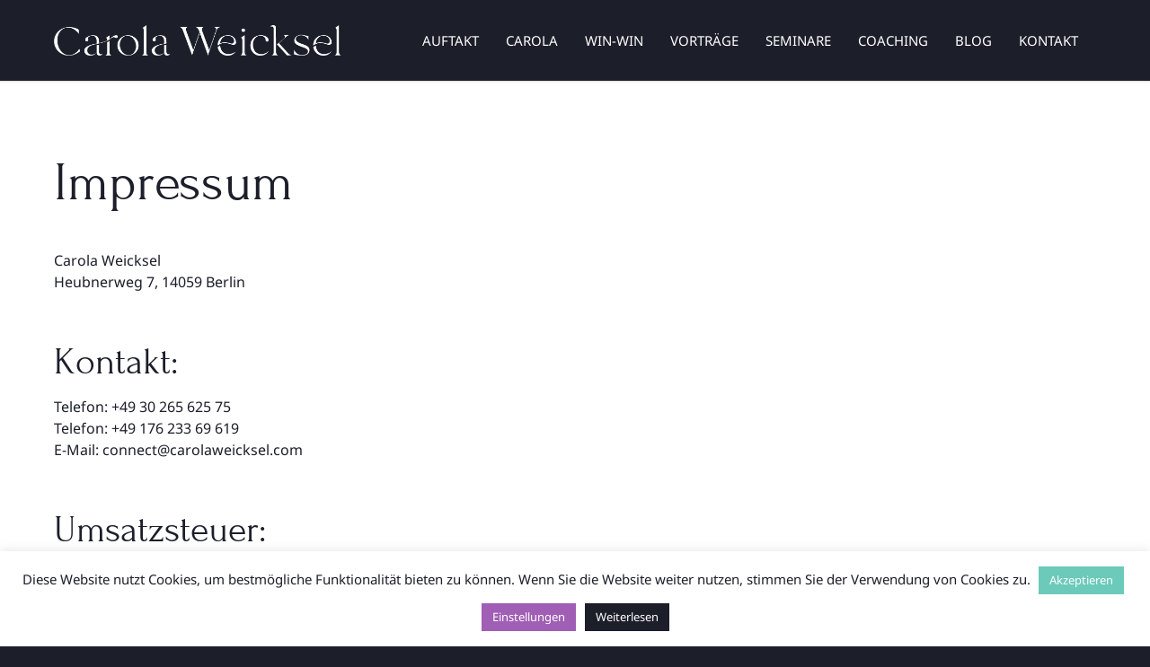

--- FILE ---
content_type: text/html; charset=UTF-8
request_url: https://carolaweicksel.com/impressum
body_size: 21913
content:
<!doctype html>
<html lang="en-US">
<head>
<meta http-equiv="Content-Type" content="text/html; charset=UTF-8" />
<!-- Mobile Specific Metas & Favicons -->
<meta name="viewport" content="width=device-width, initial-scale=1, maximum-scale=1, user-scalable=0"><link rel="shortcut icon" href="https://carolaweicksel.com/wp-content/uploads/2022/04/Favicon-16x16-1.png"><link rel="apple-touch-icon" href="https://carolaweicksel.com/wp-content/uploads/2022/04/Favicon-57x57-1.png"><link rel="apple-touch-icon" sizes="120x120" href="https://carolaweicksel.com/wp-content/uploads/2022/04/Favicon-120x120-1.png"><link rel="apple-touch-icon" sizes="76x76" href="https://carolaweicksel.com/wp-content/uploads/2022/04/Favicon-156x156-1.png"><link rel="apple-touch-icon" sizes="152x152" href="https://carolaweicksel.com/wp-content/uploads/2022/04/Favicon-156x156-1.png"><!-- WordPress Stuff -->
<meta name='robots' content='index, follow, max-image-preview:large, max-snippet:-1, max-video-preview:-1' />

	<!-- This site is optimized with the Yoast SEO plugin v25.4 - https://yoast.com/wordpress/plugins/seo/ -->
	<title>Impressum - Carola Weicksel</title>
	<meta name="description" content="Das Impressum enthält rechtlich wichtige Informationen unter anderem zur Geschäftsführung, Haftung und Urheberrecht." />
	<link rel="canonical" href="https://carolaweicksel.com/impressum" />
	<meta property="og:locale" content="en_US" />
	<meta property="og:type" content="article" />
	<meta property="og:title" content="Impressum - Carola Weicksel" />
	<meta property="og:description" content="Das Impressum enthält rechtlich wichtige Informationen unter anderem zur Geschäftsführung, Haftung und Urheberrecht." />
	<meta property="og:url" content="https://carolaweicksel.com/impressum" />
	<meta property="og:site_name" content="Carola Weicksel" />
	<meta property="article:modified_time" content="2024-05-06T12:51:36+00:00" />
	<meta name="twitter:card" content="summary_large_image" />
	<meta name="twitter:label1" content="Est. reading time" />
	<meta name="twitter:data1" content="2 minutes" />
	<script type="application/ld+json" class="yoast-schema-graph">{"@context":"https://schema.org","@graph":[{"@type":"WebPage","@id":"https://carolaweicksel.com/impressum","url":"https://carolaweicksel.com/impressum","name":"Impressum - Carola Weicksel","isPartOf":{"@id":"https://carolaweicksel.com/#website"},"datePublished":"2022-06-14T07:57:48+00:00","dateModified":"2024-05-06T12:51:36+00:00","description":"Das Impressum enthält rechtlich wichtige Informationen unter anderem zur Geschäftsführung, Haftung und Urheberrecht.","breadcrumb":{"@id":"https://carolaweicksel.com/impressum#breadcrumb"},"inLanguage":"en-US","potentialAction":[{"@type":"ReadAction","target":["https://carolaweicksel.com/impressum"]}]},{"@type":"BreadcrumbList","@id":"https://carolaweicksel.com/impressum#breadcrumb","itemListElement":[{"@type":"ListItem","position":1,"name":"Home","item":"https://carolaweicksel.com/"},{"@type":"ListItem","position":2,"name":"Impressum"}]},{"@type":"WebSite","@id":"https://carolaweicksel.com/#website","url":"https://carolaweicksel.com/","name":"Carola Weicksel","description":"Inspiring a win-win attitude","publisher":{"@id":"https://carolaweicksel.com/#/schema/person/04775bed298493bd25a9571f0f1d41e7"},"potentialAction":[{"@type":"SearchAction","target":{"@type":"EntryPoint","urlTemplate":"https://carolaweicksel.com/?s={search_term_string}"},"query-input":{"@type":"PropertyValueSpecification","valueRequired":true,"valueName":"search_term_string"}}],"inLanguage":"en-US"},{"@type":["Person","Organization"],"@id":"https://carolaweicksel.com/#/schema/person/04775bed298493bd25a9571f0f1d41e7","name":"Carola Weicksel","image":{"@type":"ImageObject","inLanguage":"en-US","@id":"https://carolaweicksel.com/#/schema/person/image/","url":"https://carolaweicksel.com/wp-content/uploads/2022/07/Carola_Weicksel_Logo_Vertical_210x85mm_72dpi.png","contentUrl":"https://carolaweicksel.com/wp-content/uploads/2022/07/Carola_Weicksel_Logo_Vertical_210x85mm_72dpi.png","width":596,"height":242,"caption":"Carola Weicksel"},"logo":{"@id":"https://carolaweicksel.com/#/schema/person/image/"},"sameAs":["https://carolaweicksel.com","https://www.linkedin.com/in/carola-weicksel-1a7097233/","https://www.youtube.com/@carolaweicksel8570"]}]}</script>
	<!-- / Yoast SEO plugin. -->



<link rel="alternate" type="application/rss+xml" title="Carola Weicksel &raquo; Feed" href="https://carolaweicksel.com/feed" />
<link rel="alternate" type="application/rss+xml" title="Carola Weicksel &raquo; Comments Feed" href="https://carolaweicksel.com/comments/feed" />
<link rel="alternate" title="oEmbed (JSON)" type="application/json+oembed" href="https://carolaweicksel.com/wp-json/oembed/1.0/embed?url=https%3A%2F%2Fcarolaweicksel.com%2Fimpressum" />
<link rel="alternate" title="oEmbed (XML)" type="text/xml+oembed" href="https://carolaweicksel.com/wp-json/oembed/1.0/embed?url=https%3A%2F%2Fcarolaweicksel.com%2Fimpressum&#038;format=xml" />
<style id='wp-img-auto-sizes-contain-inline-css' type='text/css'>
img:is([sizes=auto i],[sizes^="auto," i]){contain-intrinsic-size:3000px 1500px}
/*# sourceURL=wp-img-auto-sizes-contain-inline-css */
</style>
<style id='wp-emoji-styles-inline-css' type='text/css'>

	img.wp-smiley, img.emoji {
		display: inline !important;
		border: none !important;
		box-shadow: none !important;
		height: 1em !important;
		width: 1em !important;
		margin: 0 0.07em !important;
		vertical-align: -0.1em !important;
		background: none !important;
		padding: 0 !important;
	}
/*# sourceURL=wp-emoji-styles-inline-css */
</style>
<style id='wp-block-library-inline-css' type='text/css'>
:root{--wp-block-synced-color:#7a00df;--wp-block-synced-color--rgb:122,0,223;--wp-bound-block-color:var(--wp-block-synced-color);--wp-editor-canvas-background:#ddd;--wp-admin-theme-color:#007cba;--wp-admin-theme-color--rgb:0,124,186;--wp-admin-theme-color-darker-10:#006ba1;--wp-admin-theme-color-darker-10--rgb:0,107,160.5;--wp-admin-theme-color-darker-20:#005a87;--wp-admin-theme-color-darker-20--rgb:0,90,135;--wp-admin-border-width-focus:2px}@media (min-resolution:192dpi){:root{--wp-admin-border-width-focus:1.5px}}.wp-element-button{cursor:pointer}:root .has-very-light-gray-background-color{background-color:#eee}:root .has-very-dark-gray-background-color{background-color:#313131}:root .has-very-light-gray-color{color:#eee}:root .has-very-dark-gray-color{color:#313131}:root .has-vivid-green-cyan-to-vivid-cyan-blue-gradient-background{background:linear-gradient(135deg,#00d084,#0693e3)}:root .has-purple-crush-gradient-background{background:linear-gradient(135deg,#34e2e4,#4721fb 50%,#ab1dfe)}:root .has-hazy-dawn-gradient-background{background:linear-gradient(135deg,#faaca8,#dad0ec)}:root .has-subdued-olive-gradient-background{background:linear-gradient(135deg,#fafae1,#67a671)}:root .has-atomic-cream-gradient-background{background:linear-gradient(135deg,#fdd79a,#004a59)}:root .has-nightshade-gradient-background{background:linear-gradient(135deg,#330968,#31cdcf)}:root .has-midnight-gradient-background{background:linear-gradient(135deg,#020381,#2874fc)}:root{--wp--preset--font-size--normal:16px;--wp--preset--font-size--huge:42px}.has-regular-font-size{font-size:1em}.has-larger-font-size{font-size:2.625em}.has-normal-font-size{font-size:var(--wp--preset--font-size--normal)}.has-huge-font-size{font-size:var(--wp--preset--font-size--huge)}.has-text-align-center{text-align:center}.has-text-align-left{text-align:left}.has-text-align-right{text-align:right}.has-fit-text{white-space:nowrap!important}#end-resizable-editor-section{display:none}.aligncenter{clear:both}.items-justified-left{justify-content:flex-start}.items-justified-center{justify-content:center}.items-justified-right{justify-content:flex-end}.items-justified-space-between{justify-content:space-between}.screen-reader-text{border:0;clip-path:inset(50%);height:1px;margin:-1px;overflow:hidden;padding:0;position:absolute;width:1px;word-wrap:normal!important}.screen-reader-text:focus{background-color:#ddd;clip-path:none;color:#444;display:block;font-size:1em;height:auto;left:5px;line-height:normal;padding:15px 23px 14px;text-decoration:none;top:5px;width:auto;z-index:100000}html :where(.has-border-color){border-style:solid}html :where([style*=border-top-color]){border-top-style:solid}html :where([style*=border-right-color]){border-right-style:solid}html :where([style*=border-bottom-color]){border-bottom-style:solid}html :where([style*=border-left-color]){border-left-style:solid}html :where([style*=border-width]){border-style:solid}html :where([style*=border-top-width]){border-top-style:solid}html :where([style*=border-right-width]){border-right-style:solid}html :where([style*=border-bottom-width]){border-bottom-style:solid}html :where([style*=border-left-width]){border-left-style:solid}html :where(img[class*=wp-image-]){height:auto;max-width:100%}:where(figure){margin:0 0 1em}html :where(.is-position-sticky){--wp-admin--admin-bar--position-offset:var(--wp-admin--admin-bar--height,0px)}@media screen and (max-width:600px){html :where(.is-position-sticky){--wp-admin--admin-bar--position-offset:0px}}

/*# sourceURL=wp-block-library-inline-css */
</style><style id='global-styles-inline-css' type='text/css'>
:root{--wp--preset--aspect-ratio--square: 1;--wp--preset--aspect-ratio--4-3: 4/3;--wp--preset--aspect-ratio--3-4: 3/4;--wp--preset--aspect-ratio--3-2: 3/2;--wp--preset--aspect-ratio--2-3: 2/3;--wp--preset--aspect-ratio--16-9: 16/9;--wp--preset--aspect-ratio--9-16: 9/16;--wp--preset--color--black: #000000;--wp--preset--color--cyan-bluish-gray: #abb8c3;--wp--preset--color--white: #ffffff;--wp--preset--color--pale-pink: #f78da7;--wp--preset--color--vivid-red: #cf2e2e;--wp--preset--color--luminous-vivid-orange: #ff6900;--wp--preset--color--luminous-vivid-amber: #fcb900;--wp--preset--color--light-green-cyan: #7bdcb5;--wp--preset--color--vivid-green-cyan: #00d084;--wp--preset--color--pale-cyan-blue: #8ed1fc;--wp--preset--color--vivid-cyan-blue: #0693e3;--wp--preset--color--vivid-purple: #9b51e0;--wp--preset--gradient--vivid-cyan-blue-to-vivid-purple: linear-gradient(135deg,rgb(6,147,227) 0%,rgb(155,81,224) 100%);--wp--preset--gradient--light-green-cyan-to-vivid-green-cyan: linear-gradient(135deg,rgb(122,220,180) 0%,rgb(0,208,130) 100%);--wp--preset--gradient--luminous-vivid-amber-to-luminous-vivid-orange: linear-gradient(135deg,rgb(252,185,0) 0%,rgb(255,105,0) 100%);--wp--preset--gradient--luminous-vivid-orange-to-vivid-red: linear-gradient(135deg,rgb(255,105,0) 0%,rgb(207,46,46) 100%);--wp--preset--gradient--very-light-gray-to-cyan-bluish-gray: linear-gradient(135deg,rgb(238,238,238) 0%,rgb(169,184,195) 100%);--wp--preset--gradient--cool-to-warm-spectrum: linear-gradient(135deg,rgb(74,234,220) 0%,rgb(151,120,209) 20%,rgb(207,42,186) 40%,rgb(238,44,130) 60%,rgb(251,105,98) 80%,rgb(254,248,76) 100%);--wp--preset--gradient--blush-light-purple: linear-gradient(135deg,rgb(255,206,236) 0%,rgb(152,150,240) 100%);--wp--preset--gradient--blush-bordeaux: linear-gradient(135deg,rgb(254,205,165) 0%,rgb(254,45,45) 50%,rgb(107,0,62) 100%);--wp--preset--gradient--luminous-dusk: linear-gradient(135deg,rgb(255,203,112) 0%,rgb(199,81,192) 50%,rgb(65,88,208) 100%);--wp--preset--gradient--pale-ocean: linear-gradient(135deg,rgb(255,245,203) 0%,rgb(182,227,212) 50%,rgb(51,167,181) 100%);--wp--preset--gradient--electric-grass: linear-gradient(135deg,rgb(202,248,128) 0%,rgb(113,206,126) 100%);--wp--preset--gradient--midnight: linear-gradient(135deg,rgb(2,3,129) 0%,rgb(40,116,252) 100%);--wp--preset--font-size--small: 13px;--wp--preset--font-size--medium: 20px;--wp--preset--font-size--large: 36px;--wp--preset--font-size--x-large: 42px;--wp--preset--spacing--20: 0.44rem;--wp--preset--spacing--30: 0.67rem;--wp--preset--spacing--40: 1rem;--wp--preset--spacing--50: 1.5rem;--wp--preset--spacing--60: 2.25rem;--wp--preset--spacing--70: 3.38rem;--wp--preset--spacing--80: 5.06rem;--wp--preset--shadow--natural: 6px 6px 9px rgba(0, 0, 0, 0.2);--wp--preset--shadow--deep: 12px 12px 50px rgba(0, 0, 0, 0.4);--wp--preset--shadow--sharp: 6px 6px 0px rgba(0, 0, 0, 0.2);--wp--preset--shadow--outlined: 6px 6px 0px -3px rgb(255, 255, 255), 6px 6px rgb(0, 0, 0);--wp--preset--shadow--crisp: 6px 6px 0px rgb(0, 0, 0);}:where(.is-layout-flex){gap: 0.5em;}:where(.is-layout-grid){gap: 0.5em;}body .is-layout-flex{display: flex;}.is-layout-flex{flex-wrap: wrap;align-items: center;}.is-layout-flex > :is(*, div){margin: 0;}body .is-layout-grid{display: grid;}.is-layout-grid > :is(*, div){margin: 0;}:where(.wp-block-columns.is-layout-flex){gap: 2em;}:where(.wp-block-columns.is-layout-grid){gap: 2em;}:where(.wp-block-post-template.is-layout-flex){gap: 1.25em;}:where(.wp-block-post-template.is-layout-grid){gap: 1.25em;}.has-black-color{color: var(--wp--preset--color--black) !important;}.has-cyan-bluish-gray-color{color: var(--wp--preset--color--cyan-bluish-gray) !important;}.has-white-color{color: var(--wp--preset--color--white) !important;}.has-pale-pink-color{color: var(--wp--preset--color--pale-pink) !important;}.has-vivid-red-color{color: var(--wp--preset--color--vivid-red) !important;}.has-luminous-vivid-orange-color{color: var(--wp--preset--color--luminous-vivid-orange) !important;}.has-luminous-vivid-amber-color{color: var(--wp--preset--color--luminous-vivid-amber) !important;}.has-light-green-cyan-color{color: var(--wp--preset--color--light-green-cyan) !important;}.has-vivid-green-cyan-color{color: var(--wp--preset--color--vivid-green-cyan) !important;}.has-pale-cyan-blue-color{color: var(--wp--preset--color--pale-cyan-blue) !important;}.has-vivid-cyan-blue-color{color: var(--wp--preset--color--vivid-cyan-blue) !important;}.has-vivid-purple-color{color: var(--wp--preset--color--vivid-purple) !important;}.has-black-background-color{background-color: var(--wp--preset--color--black) !important;}.has-cyan-bluish-gray-background-color{background-color: var(--wp--preset--color--cyan-bluish-gray) !important;}.has-white-background-color{background-color: var(--wp--preset--color--white) !important;}.has-pale-pink-background-color{background-color: var(--wp--preset--color--pale-pink) !important;}.has-vivid-red-background-color{background-color: var(--wp--preset--color--vivid-red) !important;}.has-luminous-vivid-orange-background-color{background-color: var(--wp--preset--color--luminous-vivid-orange) !important;}.has-luminous-vivid-amber-background-color{background-color: var(--wp--preset--color--luminous-vivid-amber) !important;}.has-light-green-cyan-background-color{background-color: var(--wp--preset--color--light-green-cyan) !important;}.has-vivid-green-cyan-background-color{background-color: var(--wp--preset--color--vivid-green-cyan) !important;}.has-pale-cyan-blue-background-color{background-color: var(--wp--preset--color--pale-cyan-blue) !important;}.has-vivid-cyan-blue-background-color{background-color: var(--wp--preset--color--vivid-cyan-blue) !important;}.has-vivid-purple-background-color{background-color: var(--wp--preset--color--vivid-purple) !important;}.has-black-border-color{border-color: var(--wp--preset--color--black) !important;}.has-cyan-bluish-gray-border-color{border-color: var(--wp--preset--color--cyan-bluish-gray) !important;}.has-white-border-color{border-color: var(--wp--preset--color--white) !important;}.has-pale-pink-border-color{border-color: var(--wp--preset--color--pale-pink) !important;}.has-vivid-red-border-color{border-color: var(--wp--preset--color--vivid-red) !important;}.has-luminous-vivid-orange-border-color{border-color: var(--wp--preset--color--luminous-vivid-orange) !important;}.has-luminous-vivid-amber-border-color{border-color: var(--wp--preset--color--luminous-vivid-amber) !important;}.has-light-green-cyan-border-color{border-color: var(--wp--preset--color--light-green-cyan) !important;}.has-vivid-green-cyan-border-color{border-color: var(--wp--preset--color--vivid-green-cyan) !important;}.has-pale-cyan-blue-border-color{border-color: var(--wp--preset--color--pale-cyan-blue) !important;}.has-vivid-cyan-blue-border-color{border-color: var(--wp--preset--color--vivid-cyan-blue) !important;}.has-vivid-purple-border-color{border-color: var(--wp--preset--color--vivid-purple) !important;}.has-vivid-cyan-blue-to-vivid-purple-gradient-background{background: var(--wp--preset--gradient--vivid-cyan-blue-to-vivid-purple) !important;}.has-light-green-cyan-to-vivid-green-cyan-gradient-background{background: var(--wp--preset--gradient--light-green-cyan-to-vivid-green-cyan) !important;}.has-luminous-vivid-amber-to-luminous-vivid-orange-gradient-background{background: var(--wp--preset--gradient--luminous-vivid-amber-to-luminous-vivid-orange) !important;}.has-luminous-vivid-orange-to-vivid-red-gradient-background{background: var(--wp--preset--gradient--luminous-vivid-orange-to-vivid-red) !important;}.has-very-light-gray-to-cyan-bluish-gray-gradient-background{background: var(--wp--preset--gradient--very-light-gray-to-cyan-bluish-gray) !important;}.has-cool-to-warm-spectrum-gradient-background{background: var(--wp--preset--gradient--cool-to-warm-spectrum) !important;}.has-blush-light-purple-gradient-background{background: var(--wp--preset--gradient--blush-light-purple) !important;}.has-blush-bordeaux-gradient-background{background: var(--wp--preset--gradient--blush-bordeaux) !important;}.has-luminous-dusk-gradient-background{background: var(--wp--preset--gradient--luminous-dusk) !important;}.has-pale-ocean-gradient-background{background: var(--wp--preset--gradient--pale-ocean) !important;}.has-electric-grass-gradient-background{background: var(--wp--preset--gradient--electric-grass) !important;}.has-midnight-gradient-background{background: var(--wp--preset--gradient--midnight) !important;}.has-small-font-size{font-size: var(--wp--preset--font-size--small) !important;}.has-medium-font-size{font-size: var(--wp--preset--font-size--medium) !important;}.has-large-font-size{font-size: var(--wp--preset--font-size--large) !important;}.has-x-large-font-size{font-size: var(--wp--preset--font-size--x-large) !important;}
/*# sourceURL=global-styles-inline-css */
</style>

<style id='classic-theme-styles-inline-css' type='text/css'>
/*! This file is auto-generated */
.wp-block-button__link{color:#fff;background-color:#32373c;border-radius:9999px;box-shadow:none;text-decoration:none;padding:calc(.667em + 2px) calc(1.333em + 2px);font-size:1.125em}.wp-block-file__button{background:#32373c;color:#fff;text-decoration:none}
/*# sourceURL=/wp-includes/css/classic-themes.min.css */
</style>
<link rel='stylesheet' id='contact-form-7-css' href='https://carolaweicksel.com/wp-content/plugins/contact-form-7/includes/css/styles.css?ver=6.1' type='text/css' media='all' />
<link rel='stylesheet' id='cookie-law-info-css' href='https://carolaweicksel.com/wp-content/plugins/cookie-law-info/legacy/public/css/cookie-law-info-public.css?ver=3.3.1' type='text/css' media='all' />
<link rel='stylesheet' id='cookie-law-info-gdpr-css' href='https://carolaweicksel.com/wp-content/plugins/cookie-law-info/legacy/public/css/cookie-law-info-gdpr.css?ver=3.3.1' type='text/css' media='all' />
<link rel='stylesheet' id='eeb-css-frontend-css' href='https://carolaweicksel.com/wp-content/plugins/email-encoder-bundle/core/includes/assets/css/style.css?ver=230706-85853' type='text/css' media='all' />
<link rel='stylesheet' id='stylesheet-css' href='https://carolaweicksel.com/wp-content/themes/unicon/style.css?ver=1' type='text/css' media='all' />
<link rel='stylesheet' id='js_composer_front-css' href='https://carolaweicksel.com/wp-content/plugins/js_composer/assets/css/js_composer.min.css?ver=6.9.0' type='text/css' media='all' />
<link rel='stylesheet' id='shortcodes-css' href='https://carolaweicksel.com/wp-content/themes/unicon/framework/css/shortcodes.css?ver=6.9' type='text/css' media='all' />
<link rel='stylesheet' id='responsive-css' href='https://carolaweicksel.com/wp-content/themes/unicon/framework/css/responsive.css?ver=6.9' type='text/css' media='all' />
<link rel='stylesheet' id='redux-google-fonts-minti_data-css' href='//carolaweicksel.com/wp-content/uploads/omgf/redux-google-fonts-minti_data/redux-google-fonts-minti_data.css?ver=1667506422' type='text/css' media='all' />
<script type="text/javascript" src="https://carolaweicksel.com/wp-includes/js/jquery/jquery.min.js?ver=3.7.1" id="jquery-core-js"></script>
<script type="text/javascript" src="https://carolaweicksel.com/wp-includes/js/jquery/jquery-migrate.min.js?ver=3.4.1" id="jquery-migrate-js"></script>
<script type="text/javascript" id="cookie-law-info-js-extra">
/* <![CDATA[ */
var Cli_Data = {"nn_cookie_ids":[],"cookielist":[],"non_necessary_cookies":[],"ccpaEnabled":"","ccpaRegionBased":"","ccpaBarEnabled":"","strictlyEnabled":["necessary","obligatoire"],"ccpaType":"gdpr","js_blocking":"","custom_integration":"","triggerDomRefresh":"","secure_cookies":""};
var cli_cookiebar_settings = {"animate_speed_hide":"500","animate_speed_show":"500","background":"#FFF","border":"#b1a6a6c2","border_on":"","button_1_button_colour":"#6bcaba","button_1_button_hover":"#56a295","button_1_link_colour":"#fff","button_1_as_button":"1","button_1_new_win":"","button_2_button_colour":"#1c1f2a","button_2_button_hover":"#161922","button_2_link_colour":"#ffffff","button_2_as_button":"1","button_2_hidebar":"","button_3_button_colour":"#dedfe0","button_3_button_hover":"#b2b2b3","button_3_link_colour":"#333333","button_3_as_button":"1","button_3_new_win":"","button_4_button_colour":"#a05eb5","button_4_button_hover":"#804b91","button_4_link_colour":"#ffffff","button_4_as_button":"1","button_7_button_colour":"#6bcaba","button_7_button_hover":"#56a295","button_7_link_colour":"#fff","button_7_as_button":"1","button_7_new_win":"","font_family":"inherit","header_fix":"","notify_animate_hide":"","notify_animate_show":"","notify_div_id":"#cookie-law-info-bar","notify_position_horizontal":"left","notify_position_vertical":"bottom","scroll_close":"","scroll_close_reload":"","accept_close_reload":"","reject_close_reload":"","showagain_tab":"1","showagain_background":"#fff","showagain_border":"#000","showagain_div_id":"#cookie-law-info-again","showagain_x_position":"100px","text":"#1c1f2a","show_once_yn":"","show_once":"10000","logging_on":"","as_popup":"","popup_overlay":"1","bar_heading_text":"","cookie_bar_as":"banner","popup_showagain_position":"bottom-right","widget_position":"left"};
var log_object = {"ajax_url":"https://carolaweicksel.com/wp-admin/admin-ajax.php"};
//# sourceURL=cookie-law-info-js-extra
/* ]]> */
</script>
<script type="text/javascript" src="https://carolaweicksel.com/wp-content/plugins/cookie-law-info/legacy/public/js/cookie-law-info-public.js?ver=3.3.1" id="cookie-law-info-js"></script>
<script type="text/javascript" src="https://carolaweicksel.com/wp-content/plugins/email-encoder-bundle/core/includes/assets/js/custom.js?ver=230706-85853" id="eeb-js-frontend-js"></script>
<link rel="https://api.w.org/" href="https://carolaweicksel.com/wp-json/" /><link rel="alternate" title="JSON" type="application/json" href="https://carolaweicksel.com/wp-json/wp/v2/pages/15906" /><link rel="EditURI" type="application/rsd+xml" title="RSD" href="https://carolaweicksel.com/xmlrpc.php?rsd" />
<meta name="generator" content="WordPress 6.9" />
<link rel='shortlink' href='https://carolaweicksel.com/?p=15906' />
<style type="text/css">
body{font:400 16px Noto Sans,Arial,Helvetica,sans-serif;color:#1c1f2a;line-height:1.5;}.wrapall,.boxed-layout{background-color:#ffffff;}body.page-template-page-blank-php{background:#ffffff !important;}h1,.title-h1{font:400 68px Forum,Arial,Helvetica,sans-serif;color:#1c1f2a;}h2{font:400 60px Forum,Arial,Helvetica,sans-serif;color:#1c1f2a;}h3{font:400 20px Forum,Arial,Helvetica,sans-serif;color:#1c1f2a;}h4{font:400 26px Forum,Arial,Helvetica,sans-serif;color:#1c1f2a;}h5{font:400 16px Forum,Arial,Helvetica,sans-serif;color:#1c1f2a;}h6{font:400 16px Forum,Arial,Helvetica,sans-serif;color:#1c1f2a;}.title{font-family:'Forum',Arial,Helvetica,sans-serif;}h1 a,h2 a,h3 a,h4 a,h5 a,h6 a{font-weight:inherit;color:inherit;}h1 a:hover,h2 a:hover,h3 a:hover,h4 a:hover,h5 a:hover,h6 a:hover,a:hover h1,a:hover h2,a:hover h3,a:hover h4,a:hover h5,a:hover h6{color:#6BCABA;}a{color:#a05eb5;}a:hover{color:#6BCABA;}input[type='text'],input[type='password'],input[type='email'],input[type='tel'],input[type='date'],input[type='number'],textarea,select{font-family:Noto Sans,Arial,Helvetica,sans-serif;font-size:16px;}#sidebar .widget h3{font:15px Noto Sans,Arial,Helvetica,sans-serif;color:#1c1f2a;}.container .twelve.alt.sidebar-right,.container .twelve.alt.sidebar-left,#sidebar.sidebar-right #sidebar-widgets,#sidebar.sidebar-left #sidebar-widgets{border-color:#efefef;}#topbar{background:#f5f5f5;color:#777777;}#topbar a{color:#777777;}#topbar a:hover{color:#333333;}@media only screen and (max-width:767px){#topbar .topbar-col1{background:#f5f5f5;}} #navigation > ul > li > a{font:400 15px Noto Sans,Arial,Helvetica,sans-serif;color:#ffffff;}#navigation > ul > li:hover > a,#navigation > ul > li > a:hover{color:#a05eb5;}#navigation li.current-menu-item > a:hover,#navigation li.current-page-ancestor > a:hover,#navigation li.current-menu-ancestor > a:hover,#navigation li.current-menu-parent > a:hover,#navigation li.current_page_ancestor > a:hover,#navigation > ul > li.sfHover > a{color:#a05eb5;}#navigation li.current-menu-item > a,#navigation li.current-page-ancestor > a,#navigation li.current-menu-ancestor > a,#navigation li.current-menu-parent > a,#navigation li.current_page_ancestor > a{color:#6bcaba;}#navigation ul li:hover{border-color:#a05eb5;}#navigation li.current-menu-item,#navigation li.current-page-ancestor,#navigation li.current-menu-ancestor,#navigation li.current-menu-parent,#navigation li.current_page_ancestor{border-color:#6bcaba;}#navigation .sub-menu{background:#1c1f2a;}#navigation .sub-menu li a{font:400 15px Noto Sans,Arial,Helvetica,sans-serif;color:#ffffff;}#navigation .sub-menu li a:hover{color:#a05eb5;}#navigation .sub-menu li.current_page_item > a,#navigation .sub-menu li.current_page_item > a:hover,#navigation .sub-menu li.current-menu-item > a,#navigation .sub-menu li.current-menu-item > a:hover,#navigation .sub-menu li.current-page-ancestor > a,#navigation .sub-menu li.current-page-ancestor > a:hover,#navigation .sub-menu li.current-menu-ancestor > a,#navigation .sub-menu li.current-menu-ancestor > a:hover,#navigation .sub-menu li.current-menu-parent > a,#navigation .sub-menu li.current-menu-parent > a:hover,#navigation .sub-menu li.current_page_ancestor > a,#navigation .sub-menu li.current_page_ancestor > a:hover{color:#a05eb5;}#navigation .sub-menu li a,#navigation .sub-menu ul li a{border-color:#1c1f2a;}#navigation > ul > li.megamenu > ul.sub-menu{background:#1c1f2a;border-color:#a05eb5;}#navigation > ul > li.megamenu > ul > li{border-right-color:#1c1f2a !important;}#navigation > ul > li.megamenu ul li a{color:#ffffff;}#navigation > ul > li.megamenu > ul > li > a{color:#6bcaba;}#navigation > ul > li.megamenu > ul ul li a:hover,#header #navigation > ul > li.megamenu > ul ul li.current-menu-item a{color:#a05eb5 !important;background-color:#1c1f2a !important;} #search-btn,#shopping-btn,#close-search-btn{color:#ffffff;}#search-btn:hover,#shopping-btn:hover,#close-search-btn:hover{color:#666666;}#slogan{font:400 20px Open Sans,Arial,Helvetica,sans-serif;color:#777777;margin-top:34px;} #mobile-navigation{background:#1c1f2a;}#mobile-navigation ul li a{font:400 15px Noto Sans,Arial,Helvetica,sans-serif;color:#ffffff;border-bottom-color:#1c1f2a !important;}#mobile-navigation ul li a:hover,#mobile-navigation ul li a:hover [class^='fa-'],#mobile-navigation li.open > a,#mobile-navigation ul li.current-menu-item > a,#mobile-navigation ul li.current-menu-ancestor > a{color:#a05eb5;}body #mobile-navigation li.open > a [class^='fa-']{color:#a05eb5;}#mobile-navigation form,#mobile-navigation form input{background:#1c1f2a;color:#cccccc;}#mobile-navigation form:before{color:#cccccc;}#mobile-header{background:#1c1f2a;height:90px;}#mobile-navigation-btn,#mobile-cart-btn,#mobile-shopping-btn{color:#ffffff;line-height:90px;}#mobile-navigation-btn:hover,#mobile-cart-btn:hover,#mobile-shopping-btn:hover{color:#666666;}#mobile-header .logo{margin-top:28px;} #header.header-v1{height:90px;background:#1c1f2a;}.header-v1 .logo{margin-top:28px;}.header-v1 #navigation > ul > li{height:90px;padding-top:35px;}.header-v1 #navigation .sub-menu{top:90px;}.header-v1 .header-icons-divider{line-height:90px;background:#efefef;}#header.header-v1 .widget_shopping_cart{top:90px;}.header-v1 #search-btn,.header-v1 #close-search-btn,.header-v1 #shopping-btn{line-height:90px;}.header-v1 #search-top,.header-v1 #search-top input{height:90px;}.header-v1 #search-top input{color:#666666;font-family:Noto Sans,Arial,Helvetica,sans-serif;} #header.header-v3{background:#1c1f2a;}.header-v3 .navigation-wrap{background:#1c1f2a;border-top:1px solid #efefef;}.header-v3 .logo{margin-top:30px;margin-bottom:30px;} #header.header-v4{background:#1c1f2a;}.header-v4 .navigation-wrap{background:#1c1f2a;border-top:1px solid #efefef;}.header-v4 .logo{margin-top:30px;margin-bottom:30px;} #transparentimage{padding:90px 0 0 0;}.header-is-transparent #mobile-navigation{top:90px;} .stuck{background:#1c1f2a;} .titlebar h1,.title-h1{font:400 22px Open Sans,Arial,Helvetica,sans-serif;color:#777777;}#fulltitle{background:#f9f9f9;border-bottom:0 none #efefef;}#breadcrumbs{margin-top:6px;}#breadcrumbs,#breadcrumbs a{font:400 13px Open Sans,Arial,Helvetica,sans-serif;color:#999999;}#breadcrumbs a:hover{color:#666666;}#fullimagecenter h1,#transparentimage h1,#fullimagecenter .title-h1,#transparentimage .title-h1{font:700 42px Montserrat,Arial,Helvetica,sans-serif;color:#ffffff;text-transform:uppercase;letter-spacing:1px;text-align:center;} #footer .widget h3{font:400 14px Noto Sans,Arial,Helvetica,sans-serif;color:#ffffff;}#footer{color:#888888;border-top:100px none #ffffff;}#footer{background-color:#1c1f2a;}#footer a,#footer .widget ul li:after{color:#888888;}#footer a:hover,#footer .widget ul li:hover:after{color:#ffffff;}#footer .widget ul li{border-bottom-color:#1c1f2a;} #copyright{background:#1c1f2a;color:#777777;}#copyright a{color:#ffffff;}#copyright a:hover{color:#ffffff;} .highlight{color:#a05eb5 !important;}::selection{background:#a05eb5;}::-moz-selection{background:#a05eb5;}#shopping-btn span{background:#a05eb5;}.blog-page .post h1 a:hover,.blog-page .post h2 a:hover{color:#a05eb5;}.entry-image .entry-overlay{background:#a05eb5;}.entry-quote a:hover{background:#a05eb5;}.entry-link a:hover{background:#a05eb5;}.blog-single .entry-tags a:hover{color:#a05eb5;}.sharebox ul li a:hover{color:#a05eb5;}.commentlist li.bypostauthor .comment-text{border-color:#a05eb5;}#pagination .current a{background:#a05eb5;}#filters ul li a:hover{color:#a05eb5;}#filters ul li a.active{color:#a05eb5;}#back-to-top a:hover{background-color:#a05eb5;}#sidebar .widget ul li a:hover{color:#a05eb5;}#sidebar .widget ul li:hover:after{color:#a05eb5;}.widget_tag_cloud a:hover,.widget_product_tag_cloud a:hover{background:#a05eb5;border-color:#a05eb5;}.widget_portfolio .portfolio-widget-item .portfolio-overlay{background:#a05eb5;}#sidebar .widget_nav_menu ul li a:hover{color:#a05eb5;}#footer .widget_tag_cloud a:hover,#footer .widget_product_tag_cloud a:hover{background:#a05eb5;border-color:#a05eb5;} .box.style-2{border-top-color:#a05eb5;}.box.style-4{border-color:#a05eb5;}.box.style-6{background:#a05eb5;}a.button,input[type=submit],button,.minti_button{background:#a05eb5;border-color:#a05eb5;}a.button.color-2{color:#a05eb5;border-color:#a05eb5;}a.button.color-3{background:#a05eb5;border-color:#a05eb5;}a.button.color-9{color:#a05eb5;}a.button.color-6:hover{background:#a05eb5;border-color:#a05eb5;}a.button.color-7:hover{background:#a05eb5;border-color:#a05eb5;}.counter-number{color:#a05eb5;}.divider-title.align-center:after,.divider-title.align-left:after{background-color:#a05eb5}.divider5{border-bottom-color:#a05eb5;}.dropcap.dropcap-circle{background-color:#a05eb5;}.dropcap.dropcap-box{background-color:#a05eb5;}.dropcap.dropcap-color{color:#a05eb5;}.toggle .toggle-title.active,.color-light .toggle .toggle-title.active{background:#a05eb5;border-color:#a05eb5;}.iconbox-style-1.icon-color-accent i.boxicon,.iconbox-style-2.icon-color-accent i.boxicon,.iconbox-style-3.icon-color-accent i.boxicon,.iconbox-style-8.icon-color-accent i.boxicon,.iconbox-style-9.icon-color-accent i.boxicon{color:#a05eb5!important;}.iconbox-style-4.icon-color-accent i.boxicon,.iconbox-style-5.icon-color-accent i.boxicon,.iconbox-style-6.icon-color-accent i.boxicon,.iconbox-style-7.icon-color-accent i.boxicon,.flip .icon-color-accent.card .back{background:#a05eb5;}.latest-blog .blog-item .blog-overlay{background:#a05eb5;}.latest-blog .blog-item .blog-pic i{color:#a05eb5;}.latest-blog .blog-item h4 a:hover{color:#a05eb5;}.progressbar .progress-percentage{background:#a05eb5;}.wpb_widgetised_column .widget ul li a:hover{color:#a05eb5;}.wpb_widgetised_column .widget ul li:hover:after{color:#a05eb5;}.wpb_accordion .wpb_accordion_wrapper .ui-state-active .ui-icon{background-color:#a05eb5;}.wpb_accordion .wpb_accordion_wrapper .ui-state-active.wpb_accordion_header a{color:#a05eb5;}.wpb_accordion .wpb_accordion_wrapper .wpb_accordion_header a:hover,.wpb_accordion .wpb_accordion_wrapper .wpb_accordion_header a:hover .ui-state-default .ui-icon{color:#a05eb5;}.wpb_accordion .wpb_accordion_wrapper .wpb_accordion_header:hover .ui-icon{background-color:#a05eb5!important;}.wpb_content_element.wpb_tabs .wpb_tabs_nav li.ui-tabs-active{border-bottom-color:#a05eb5;}.portfolio-item h4 a:hover{color:#a05eb5;}.portfolio-filters ul li a:hover{color:#a05eb5;}.portfolio-filters ul li a.active{color:#a05eb5;}.portfolio-overlay-icon .portfolio-overlay{background:#a05eb5;}.portfolio-overlay-icon i{color:#a05eb5;}.portfolio-overlay-effect .portfolio-overlay{background:#a05eb5;}.portfolio-overlay-name .portfolio-overlay{background:#a05eb5;}.portfolio-detail-attributes ul li a:hover{color:#a05eb5;}a.catimage:hover .catimage-text{background:#a05eb5;} .products li h3{font:400 16px Noto Sans,Arial,Helvetica,sans-serif;color:#1c1f2a;}.woocommerce .button.checkout-button{background:#a05eb5;border-color:#a05eb5;}.woocommerce .products .onsale{background:#a05eb5;}.product .onsale{background:#a05eb5;}button.single_add_to_cart_button:hover{background:#a05eb5;}.woocommerce-tabs > ul > li.active a{color:#a05eb5;border-bottom-color:#a05eb5;}p.stars a:hover{background:#a05eb5;}p.stars a.active,p.stars a.active:after{background:#a05eb5;}.product_list_widget a{color:#a05eb5;}.woocommerce .widget_layered_nav li.chosen a{color:#a05eb5!important;}.woocommerce .widget_product_categories > ul > li.current-cat > a{color:#a05eb5!important;}.woocommerce .widget_product_categories > ul > li.current-cat:after{color:#a05eb5!important;}.woocommerce-message{background:#a05eb5;}.bbp-topics-front ul.super-sticky .bbp-topic-title:before,.bbp-topics ul.super-sticky .bbp-topic-title:before,.bbp-topics ul.sticky .bbp-topic-title:before,.bbp-forum-content ul.sticky .bbp-topic-title:before{color:#a05eb5!important;}#subscription-toggle a:hover{background:#a05eb5;}.bbp-pagination-links span.current{background:#a05eb5;}div.wpcf7-mail-sent-ok,div.wpcf7-mail-sent-ng,div.wpcf7-spam-blocked,div.wpcf7-validation-errors{background:#a05eb5;}.wpcf7-not-valid{border-color:#a05eb5 !important;}.products .button.add_to_cart_button{color:#a05eb5!important;}.minti_list.color-accent li:before{color:#a05eb5!important;}.blogslider_text .post-categories li a{background-color:#a05eb5;}.minti_zooming_slider .flex-control-nav li .minti_zooming_slider_ghost{background-color:#a05eb5;}.minti_carousel.pagination_numbers .owl-dots .owl-dot.active{background-color:#a05eb5;}.wpb_content_element.wpb_tour .wpb_tabs_nav li.ui-tabs-active,.color-light .wpb_content_element.wpb_tour .wpb_tabs_nav li.ui-tabs-active{background-color:#a05eb5;}.masonry_icon i{color:#a05eb5;}.woocommerce-MyAccount-navigation-link.is-active a{color:#a05eb5;} .font-special,.button,.counter-title,h6,.wpb_accordion .wpb_accordion_wrapper .wpb_accordion_header a,.pricing-plan .pricing-plan-head h3,a.catimage,.divider-title,button,input[type='submit'],input[type='reset'],input[type='button'],.vc_pie_chart h4,.page-404 h3,.minti_masonrygrid_item h4{font-family:'Noto Sans',Arial,Helvetica,sans-serif;}.ui-helper-reset{line-height:1.5;} #header #navigation > ul > li > a{text-transform:uppercase;}#footer .widget h3{text-transform:uppercase;letter-spacing:1px;}#sidebar .widget h3{text-transform:uppercase;letter-spacing:1px;}#header #navigation > ul > li.megamenu > ul > li > a{letter-spacing:1px;font-size:14px;}#header #navigation > li > a{text-transform:uppercase;letter-spacing:1px;}.postid-4815 .portfolio-detail-title,.postid-4770 .portfolio-detail-title{display:none;}h6{font-weight:700;letter-spacing:1px;text-transform:uppercase;}.font-special{text-transform:uppercase;}.wpb_accordion .wpb_accordion_wrapper .wpb_accordion_header a{text-transform:uppercase;}.pricing-plan .pricing-plan-head h3{text-transform:uppercase;font-size:16px;}.pricing-plan .pricing-price span.pricing-amount{font-size:42px;font-weight:300;}.customclass1 .social-icon a{background:#efefef;color:#333333;}.customclass1 .social-icon a:hover{background:#1cbac8;color:#ffffff;}@media only screen and (max-width:959px){@media only screen and (-webkit-min-device-pixel-ratio:1),only screen and (min-device-pixel-ratio:1){.fontweight-300{font-weight:400 !important;}}}@media (max-width:768px){.hideundertablet{display:none;}}.features-box img{border-radius:4px;box-shadow:0 2px 0 0 rgba(0,0,0,.03);margin-bottom:-20px;}.borderbutton a{border:1px solid #1cbac8 !important;padding:10px 20px !important;margin-top:-11px !important;border-radius:3px;margin-right:15px !important;margin-left:5px !important;color:#1cbac8 !important;}.borderbutton a:hover{background:#333333 !important;border-color:#333333 !important;color:#ffffff !important;}#header.header-transparent .borderbutton a{border:1px solid rgba(255,255,255,0.5) !important;color:#ffffff !important;}.tp-caption a{color:#222222;border-bottom:4px solid #1cbac8;}.tp-caption a:hover{color:#1cbac8;border-bottom-color:transparent;}.no-transform{text-transform:none;}#footer .widget h3{letter-spacing:.25rem;}#footer .widget ul li{position:relative;padding:5px 0 0 0!important;}#footer{border-bottom:1px solid #FFFFFF30!important;}#copyright{padding:10px 0 10px 0!important;}#copyright{background:#fff;color:#1c1f2a;}#copyright a{color:#9b5fa3;}#copyright a:hover{color:#1c1f2a;}.logo img{max-width:320px;height:auto;}.map{-webkit-filter:grayscale(100%);-moz-filter:grayscale(100%);-ms-filter:grayscale(100%);-o-filter:grayscale(100%);filter:grayscale(100%);}@media (max-width:768px){.logo img{max-width:240px;height:auto;}}@media (max-width:768px){H1{font-size:40px!important;}}.blog-masonry .post h2{font-size:26px;}html{overflow-y:scroll;overflow-x:hidden;}.header-icons{float:right;display:none;}@media only screen and (max-width:1199px){#header,.sticky-wrapper{display:none;}#mobile-header{display:inherit}}
</style><meta name="generator" content="Powered by WPBakery Page Builder - drag and drop page builder for WordPress."/>
<meta name="generator" content="Powered by Slider Revolution 6.6.14 - responsive, Mobile-Friendly Slider Plugin for WordPress with comfortable drag and drop interface." />
<link rel="icon" href="https://carolaweicksel.com/wp-content/uploads/2022/04/Favicon-156x156-1-80x80.png" sizes="32x32" />
<link rel="icon" href="https://carolaweicksel.com/wp-content/uploads/2022/04/Favicon-156x156-1.png" sizes="192x192" />
<link rel="apple-touch-icon" href="https://carolaweicksel.com/wp-content/uploads/2022/04/Favicon-156x156-1.png" />
<meta name="msapplication-TileImage" content="https://carolaweicksel.com/wp-content/uploads/2022/04/Favicon-156x156-1.png" />
<script>function setREVStartSize(e){
			//window.requestAnimationFrame(function() {
				window.RSIW = window.RSIW===undefined ? window.innerWidth : window.RSIW;
				window.RSIH = window.RSIH===undefined ? window.innerHeight : window.RSIH;
				try {
					var pw = document.getElementById(e.c).parentNode.offsetWidth,
						newh;
					pw = pw===0 || isNaN(pw) || (e.l=="fullwidth" || e.layout=="fullwidth") ? window.RSIW : pw;
					e.tabw = e.tabw===undefined ? 0 : parseInt(e.tabw);
					e.thumbw = e.thumbw===undefined ? 0 : parseInt(e.thumbw);
					e.tabh = e.tabh===undefined ? 0 : parseInt(e.tabh);
					e.thumbh = e.thumbh===undefined ? 0 : parseInt(e.thumbh);
					e.tabhide = e.tabhide===undefined ? 0 : parseInt(e.tabhide);
					e.thumbhide = e.thumbhide===undefined ? 0 : parseInt(e.thumbhide);
					e.mh = e.mh===undefined || e.mh=="" || e.mh==="auto" ? 0 : parseInt(e.mh,0);
					if(e.layout==="fullscreen" || e.l==="fullscreen")
						newh = Math.max(e.mh,window.RSIH);
					else{
						e.gw = Array.isArray(e.gw) ? e.gw : [e.gw];
						for (var i in e.rl) if (e.gw[i]===undefined || e.gw[i]===0) e.gw[i] = e.gw[i-1];
						e.gh = e.el===undefined || e.el==="" || (Array.isArray(e.el) && e.el.length==0)? e.gh : e.el;
						e.gh = Array.isArray(e.gh) ? e.gh : [e.gh];
						for (var i in e.rl) if (e.gh[i]===undefined || e.gh[i]===0) e.gh[i] = e.gh[i-1];
											
						var nl = new Array(e.rl.length),
							ix = 0,
							sl;
						e.tabw = e.tabhide>=pw ? 0 : e.tabw;
						e.thumbw = e.thumbhide>=pw ? 0 : e.thumbw;
						e.tabh = e.tabhide>=pw ? 0 : e.tabh;
						e.thumbh = e.thumbhide>=pw ? 0 : e.thumbh;
						for (var i in e.rl) nl[i] = e.rl[i]<window.RSIW ? 0 : e.rl[i];
						sl = nl[0];
						for (var i in nl) if (sl>nl[i] && nl[i]>0) { sl = nl[i]; ix=i;}
						var m = pw>(e.gw[ix]+e.tabw+e.thumbw) ? 1 : (pw-(e.tabw+e.thumbw)) / (e.gw[ix]);
						newh =  (e.gh[ix] * m) + (e.tabh + e.thumbh);
					}
					var el = document.getElementById(e.c);
					if (el!==null && el) el.style.height = newh+"px";
					el = document.getElementById(e.c+"_wrapper");
					if (el!==null && el) {
						el.style.height = newh+"px";
						el.style.display = "block";
					}
				} catch(e){
					console.log("Failure at Presize of Slider:" + e)
				}
			//});
		  };</script>
<noscript><style> .wpb_animate_when_almost_visible { opacity: 1; }</style></noscript><link rel='stylesheet' id='cookie-law-info-table-css' href='https://carolaweicksel.com/wp-content/plugins/cookie-law-info/legacy/public/css/cookie-law-info-table.css?ver=3.3.1' type='text/css' media='all' />
<link rel='stylesheet' id='rs-plugin-settings-css' href='https://carolaweicksel.com/wp-content/plugins/revslider/public/assets/css/rs6.css?ver=6.6.14' type='text/css' media='all' />
<style id='rs-plugin-settings-inline-css' type='text/css'>
#rs-demo-id {}
/*# sourceURL=rs-plugin-settings-inline-css */
</style>
</head>

<body class="wp-singular page-template-default page page-id-15906 wp-theme-unicon smooth-scroll pagescroll wpb-js-composer js-comp-ver-6.9.0 vc_responsive" itemscope itemtype="https://schema.org/WebPage">
		<div class="site-wrapper wrapall">

	
<header id="header" class="header header-v1 header-v1-only clearfix  ">
		
	<div class="container">
	
		<div id="logo-navigation" class="sixteen columns">
			
			<div id="logo" class="logo">
									<a href="https://carolaweicksel.com/"><img src="https://carolaweicksel.com/wp-content/uploads/2022/04/Logo-Header.png" alt="Carola Weicksel" class="logo_standard" /></a>
					<a href="https://carolaweicksel.com/"><img src="https://carolaweicksel.com/wp-content/uploads/2022/04/Logo-Header.png" alt="Carola Weicksel" class="logo_transparent" /></a>					<a href="https://carolaweicksel.com/"><img src="https://carolaweicksel.com/wp-content/uploads/2022/04/Logo-Header.png" width="598" height="64" alt="Carola Weicksel" class="logo_retina" /></a>					<a href="https://carolaweicksel.com/"><img src="https://carolaweicksel.com/wp-content/uploads/2022/04/Logo-Header.png" width="598" height="64" alt="Carola Weicksel" class="logo_retina_transparent" /></a>							</div>

			<div id="navigation" class="clearfix">			
				<div class="header-icons">
												
								</div>	

				<ul id="nav" class="menu"><li id="menu-item-15849" class="menu-item menu-item-type-post_type menu-item-object-page menu-item-home menu-item-15849"><a href="https://carolaweicksel.com/">Auftakt</a></li>
<li id="menu-item-16323" class="menu-item menu-item-type-post_type menu-item-object-page menu-item-16323"><a href="https://carolaweicksel.com/carola">Carola</a></li>
<li id="menu-item-15848" class="menu-item menu-item-type-post_type menu-item-object-page menu-item-15848"><a href="https://carolaweicksel.com/win-win">Win-Win</a></li>
<li id="menu-item-16205" class="menu-item menu-item-type-post_type menu-item-object-page menu-item-16205"><a href="https://carolaweicksel.com/vortrage">Vorträge</a></li>
<li id="menu-item-15496" class="menu-item menu-item-type-custom menu-item-object-custom menu-item-15496"><a href="https://carolaweicksel.com/seminare">Seminare</a></li>
<li id="menu-item-16990" class="menu-item menu-item-type-post_type menu-item-object-page menu-item-16990"><a href="https://carolaweicksel.com/coaching">Coaching</a></li>
<li id="menu-item-16292" class="menu-item menu-item-type-post_type menu-item-object-page menu-item-16292"><a href="https://carolaweicksel.com/blog">Blog</a></li>
<li id="menu-item-15524" class="menu-item menu-item-type-post_type menu-item-object-page menu-item-15524"><a href="https://carolaweicksel.com/kontakt">Kontakt</a></li>
</ul>			</div>
			
		</div>
		
		
			

	</div>	
	
</header>

<div id="mobile-header" class="mobile-header-v1">
	<div class="container">
		<div class="sixteen columns">
			<div id="mobile-logo" class="logo">
									<a href="https://carolaweicksel.com/"><img src="https://carolaweicksel.com/wp-content/uploads/2022/04/Logo-Header.png" alt="Carola Weicksel" class="logo_standard" /></a>
					<a href="https://carolaweicksel.com/"><img src="https://carolaweicksel.com/wp-content/uploads/2022/04/Logo-Header.png" width="598" height="64" alt="Carola Weicksel" class="logo_retina" /></a>							</div>
			<a href="#" id="mobile-navigation-btn"><i class="fa fa-bars"></i></a>
					</div>
	</div>
</div>

<div id="mobile-navigation">
	<div class="container">
		<div class="sixteen columns">
			<div class="menu-carola-main-menu-container"><ul id="mobile-nav" class="menu"><li class="menu-item menu-item-type-post_type menu-item-object-page menu-item-home menu-item-15849"><a href="https://carolaweicksel.com/">Auftakt</a></li>
<li class="menu-item menu-item-type-post_type menu-item-object-page menu-item-16323"><a href="https://carolaweicksel.com/carola">Carola</a></li>
<li class="menu-item menu-item-type-post_type menu-item-object-page menu-item-15848"><a href="https://carolaweicksel.com/win-win">Win-Win</a></li>
<li class="menu-item menu-item-type-post_type menu-item-object-page menu-item-16205"><a href="https://carolaweicksel.com/vortrage">Vorträge</a></li>
<li class="menu-item menu-item-type-custom menu-item-object-custom menu-item-15496"><a href="https://carolaweicksel.com/seminare">Seminare</a></li>
<li class="menu-item menu-item-type-post_type menu-item-object-page menu-item-16990"><a href="https://carolaweicksel.com/coaching">Coaching</a></li>
<li class="menu-item menu-item-type-post_type menu-item-object-page menu-item-16292"><a href="https://carolaweicksel.com/blog">Blog</a></li>
<li class="menu-item menu-item-type-post_type menu-item-object-page menu-item-15524"><a href="https://carolaweicksel.com/kontakt">Kontakt</a></li>
</ul></div>			
				
		</div>
	</div>
</div>


		
			
					<div id="notitlebar"></div>
		


<div id="page-wrap" class="container" >

	<div id="content" class="sixteen columns">
	
		<div  class="wpb_row vc_row-fluid standard-section section  section-no-parallax  stretch   " data-speed="1" style=""><div class="col span_12 color-dark left">
	<div class="vc_col-sm-12 wpb_column column_container col no-padding color-dark" style="" data-animation="" data-delay="">
		<div class="wpb_wrapper">
			<h1 class="headline font-inherit fontsize-xxxxxl fontweight-inherit lh-inherit align-left transform-inherit " style="margin: 0 0 0 0;">Impressum</h1><h3 class="headline font-inherit fontsize-xxxl fontweight-inherit lh-inherit align-left transform-inherit " style="margin: 20px 0 0 0;"></h3>
	<div class="wpb_text_column wpb_content_element " >
		<div class="wpb_wrapper">
			<p>Carola Weicksel<br />
Heubnerweg 7, 14059 Berlin</p>

		</div>
	</div>
<h3 class="headline font-inherit fontsize-xxxl fontweight-inherit lh-inherit align-left transform-inherit " style="margin: 20px 0 0 0;">Kontakt:</h3>
	<div class="wpb_text_column wpb_content_element " >
		<div class="wpb_wrapper">
			<p>Telefon: +49 30 265 625 75<br />
Telefon: +49 176 233 69 619<br />
E-Mail: <span id="eeb-709280-210923"></span><script type="text/javascript">document.getElementById("eeb-709280-210923").innerHTML = eval(decodeURIComponent("%27%63%6f%6e%6e%65%63%74%40%63%61%72%6f%6c%61%77%65%69%63%6b%73%65%6c%2e%63%6f%6d%27"))</script><noscript>*protected email*</noscript></p>

		</div>
	</div>
<h3 class="headline font-inherit fontsize-xxxl fontweight-inherit lh-inherit align-left transform-inherit " style="margin: 20px 0 0 0;">Umsatzsteuer:</h3>
	<div class="wpb_text_column wpb_content_element " >
		<div class="wpb_wrapper">
			<p>Umsatzsteuer-Identifikationsnummer gemäß §27 a Umsatzsteuergesetz:<br />
<span dir="ltr">DE331205837</span></p>

		</div>
	</div>
<h3 class="headline font-inherit fontsize-xxxl fontweight-inherit lh-inherit align-left transform-inherit " style="margin: 20px 0 0 0;">Angaben zur Berufshaftpflichtversicherung</h3>
	<div class="wpb_text_column wpb_content_element " >
		<div class="wpb_wrapper">
			
		</div>
	</div>
<h3 class="headline font-inherit fontsize-xxxl fontweight-inherit lh-inherit align-left transform-inherit " style="margin: 20px 0 0 0;">Streitschlichtung</h3>
	<div class="wpb_text_column wpb_content_element " >
		<div class="wpb_wrapper">
			<p>Die Europäische Kommission stellt eine Plattform zur Online-Streitbeilegung (OS) bereit: https://ec.europa.eu/consumers/odr</p>
<p>Unsere E-Mail-Adresse finden Sie oben im Impressum.</p>
<p>Wir sind nicht bereit oder verpflichtet, an Streitbeilegungsverfahren vor einer Verbraucherschlichtungsstelle teilzunehmen.</p>

		</div>
	</div>
<h3 class="headline font-inherit fontsize-xxxl fontweight-inherit lh-inherit align-left transform-inherit " style="margin: 20px 0 0 0;">Haftung für Inhalte</h3>
	<div class="wpb_text_column wpb_content_element " >
		<div class="wpb_wrapper">
			<p>Als Diensteanbieter sind wir gemäß § 7 Abs.1 DDG für eigene Inhalte auf diesen Seiten nach den allgemeinen Gesetzen verantwortlich. Nach §§ 8 bis 10 DDG sind wir als Diensteanbieter jedoch nicht verpflichtet, übermittelte oder gespeicherte fremde Informationen zu überwachen oder nach Umständen zu forschen, die auf eine rechtswidrige Tätigkeit hinweisen.</p>
<p>Verpflichtungen zur Entfernung oder Sperrung der Nutzung von Informationen nach den allgemeinen Gesetzen bleiben hiervon unberührt. Eine diesbezügliche Haftung ist jedoch erst ab dem Zeitpunkt der Kenntnis einer konkreten Rechtsverletzung möglich. Bei Bekanntwerden von entsprechenden Rechtsverletzungen werden wir diese Inhalte umgehend entfernen.</p>

		</div>
	</div>
<h3 class="headline font-inherit fontsize-xxxl fontweight-inherit lh-inherit align-left transform-inherit " style="margin: 20px 0 0 0;">Haftung für Links</h3>
	<div class="wpb_text_column wpb_content_element " >
		<div class="wpb_wrapper">
			<p>Unser Angebot enthält Links zu externen Websites Dritter, auf deren Inhalte wir keinen Einfluss haben. Deshalb können wir für diese fremden Inhalte auch keine Gewähr übernehmen. Für die Inhalte der verlinkten Seiten ist stets der jeweilige Anbieter oder Betreiber der Seiten verantwortlich. Die verlinkten Seiten wurden zum Zeitpunkt der Verlinkung auf mögliche Rechtsverstöße überprüft. Rechtswidrige Inhalte waren zum Zeitpunkt der Verlinkung nicht erkennbar.</p>
<p>Eine permanente inhaltliche Kontrolle der verlinkten Seiten ist jedoch ohne konkrete Anhaltspunkte einer Rechtsverletzung nicht zumutbar. Bei Bekanntwerden von Rechtsverletzungen werden wir derartige Links umgehend entfernen.</p>

		</div>
	</div>
<h3 class="headline font-inherit fontsize-xxxl fontweight-inherit lh-inherit align-left transform-inherit " style="margin: 20px 0 0 0;">Urheberrecht</h3>
	<div class="wpb_text_column wpb_content_element " >
		<div class="wpb_wrapper">
			<p>Die durch die Seitenbetreiber erstellten Inhalte und Werke auf diesen Seiten unterliegen dem deutschen Urheberrecht. Die Vervielfältigung, Bearbeitung, Verbreitung und jede Art der Verwertung außerhalb der Grenzen des Urheberrechtes bedürfen der schriftlichen Zustimmung des jeweiligen Autors bzw. Erstellers. Downloads und Kopien dieser Seite sind nur für den privaten, nicht kommerziellen Gebrauch gestattet.</p>
<p>Soweit die Inhalte auf dieser Seite nicht vom Betreiber erstellt wurden, werden die Urheberrechte Dritter beachtet. Insbesondere werden Inhalte Dritter als solche gekennzeichnet. Sollten Sie trotzdem auf eine Urheberrechtsverletzung aufmerksam werden, bitten wir um einen entsprechenden Hinweis. Bei Bekanntwerden von Rechtsverletzungen werden wir derartige Inhalte umgehend entfernen.</p>
<p>Quelle: https://www.e-recht24.de</p>

		</div>
	</div>
<h3 class="headline font-inherit fontsize-xxxl fontweight-inherit lh-inherit align-left transform-inherit " style="margin: 20px 0 0 0;">Das Impressum gilt auch für folgende Onlinepräsenzen</h3>
	<div class="wpb_text_column wpb_content_element " >
		<div class="wpb_wrapper">
			<p>carolaweicksel.com</p>

		</div>
	</div>

		</div> 
	</div> 
</div></div>

		
		
			</div> <!-- end content -->

	
</div> <!-- end page-wrap -->
	
		
			
		<footer id="footer">
			<div class="container">
				<div class="four columns"><div id="media_image-2" class="widget widget_media_image"><img width="300" height="115" src="https://carolaweicksel.com/wp-content/uploads/2022/04/Logo_Carola_Weicksel-300x115.png" class="image wp-image-15486  attachment-medium size-medium" alt="" style="max-width: 100%; height: auto;" decoding="async" loading="lazy" srcset="https://carolaweicksel.com/wp-content/uploads/2022/04/Logo_Carola_Weicksel-300x115.png 300w, https://carolaweicksel.com/wp-content/uploads/2022/04/Logo_Carola_Weicksel.png 629w" sizes="auto, (max-width: 300px) 100vw, 300px" /></div></div>
								<div class="four columns"><div id="nav_menu-2" class="widget widget_nav_menu"><h3>BELIEBTE LINKS</h3><div class="menu-footer-1-container"><ul id="menu-footer-1" class="menu"><li id="menu-item-16837" class="menu-item menu-item-type-post_type menu-item-object-page menu-item-16837"><a href="https://carolaweicksel.com/win-win">Win-Win</a></li>
<li id="menu-item-16836" class="menu-item menu-item-type-post_type menu-item-object-page menu-item-16836"><a href="https://carolaweicksel.com/vortrage">Vorträge</a></li>
<li id="menu-item-16835" class="menu-item menu-item-type-post_type menu-item-object-page menu-item-16835"><a href="https://carolaweicksel.com/seminare">Seminare</a></li>
<li id="menu-item-16879" class="menu-item menu-item-type-post_type menu-item-object-page menu-item-16879"><a href="https://carolaweicksel.com/blog">Blog</a></li>
</ul></div></div></div>
												<div class="four columns"><div id="nav_menu-3" class="widget widget_nav_menu"><h3>CAROLA WEICKSEL</h3><div class="menu-footer-2-container"><ul id="menu-footer-2" class="menu"><li id="menu-item-16880" class="menu-item menu-item-type-post_type menu-item-object-page menu-item-16880"><a href="https://carolaweicksel.com/carola">Carola</a></li>
<li id="menu-item-15927" class="menu-item menu-item-type-post_type menu-item-object-page current-menu-item page_item page-item-15906 current_page_item menu-item-15927"><a href="https://carolaweicksel.com/impressum" aria-current="page">Impressum</a></li>
<li id="menu-item-15926" class="menu-item menu-item-type-post_type menu-item-object-page menu-item-15926"><a href="https://carolaweicksel.com/datenschutz">Datenschutz</a></li>
<li id="menu-item-15928" class="menu-item menu-item-type-post_type menu-item-object-page menu-item-15928"><a href="https://carolaweicksel.com/kontakt">Kontakt</a></li>
</ul></div></div></div>
												<div class="four columns"><div id="contact-2" class="widget widget_contact"><h3>Kontakt</h3>			
			<address>
								<span class="address"><i class="fa fa-map-marker"></i><span class="adress-overflow">Heubnerweg 7, 14059 Berlin</span></span>
						
								<span class="phone"><i class="fa fa-phone"></i><strong>Phone:</strong> +49 30 265 625 75</span>
						
						
								<span class="email"><i class="fa fa-envelope"></i><strong>E-Mail:</strong> <a href="javascript:;" data-enc-email="pbaarpg[at]pnebynjrvpxfry.pbz" class="mail-link" data-wpel-link="ignore"><span id="eeb-729362-198414"></span><script type="text/javascript">(function(){var ml="4wieacmrt.k%on0ls",mi="5<==358;0>547<?41325:@3?95<6",o="";for(var j=0,l=mi.length;j<l;j++){o+=ml.charAt(mi.charCodeAt(j)-48);}document.getElementById("eeb-729362-198414").innerHTML = decodeURIComponent(o);}());</script><noscript>*protected email*</noscript></a></span>
						
								<span class="web"><i class="fa fa-globe"></i><strong>Web:</strong> <a href="http://carolaweicksel.com" target="_blank">carolaweicksel.com</a></span>
							</address>
			
			</div></div>	
							</div>
		</footer>
		
		<div id="copyright" class="clearfix">
		<div class="container">
			
			<div class="sixteen columns">

				<div class="copyright-text copyright-col1">
											© 2022 Carola Weicksel · Inspiring a win-win attitude | Website by <a href="http://www.gillendesign.eu/">Gillen Design</a>									</div>
				
				<div class="copyright-col2">
											
<div class="social-icons clearfix">
	<ul>
																			<li><a href="https://www.linkedin.com/in/carola-weicksel-1a7097233" target="_blank" title="LinkedIn"><i class="fa fa-linkedin"></i></a></li>
																															<li><a href="https://www.youtube.com/channel/UC3fkQ8PWAVZ_o6HhrnosVpw/featured" target="_blank" title="YouTube"><i class="fa fa-youtube-play"></i></a></li>
							</ul>
</div>									</div>

			</div>
			
		</div>
	</div><!-- end copyright -->
			
	</div><!-- end wrapall / boxed -->
	
		<div id="back-to-top"><a href="#"><i class="fa fa-chevron-up"></i></a></div>
		
	
		<script>
			window.RS_MODULES = window.RS_MODULES || {};
			window.RS_MODULES.modules = window.RS_MODULES.modules || {};
			window.RS_MODULES.waiting = window.RS_MODULES.waiting || [];
			window.RS_MODULES.defered = true;
			window.RS_MODULES.moduleWaiting = window.RS_MODULES.moduleWaiting || {};
			window.RS_MODULES.type = 'compiled';
		</script>
		<script type="speculationrules">
{"prefetch":[{"source":"document","where":{"and":[{"href_matches":"/*"},{"not":{"href_matches":["/wp-*.php","/wp-admin/*","/wp-content/uploads/*","/wp-content/*","/wp-content/plugins/*","/wp-content/themes/unicon/*","/*\\?(.+)"]}},{"not":{"selector_matches":"a[rel~=\"nofollow\"]"}},{"not":{"selector_matches":".no-prefetch, .no-prefetch a"}}]},"eagerness":"conservative"}]}
</script>
<!--googleoff: all--><div id="cookie-law-info-bar" data-nosnippet="true"><span>Diese Website nutzt Cookies, um bestmögliche Funktionalität bieten zu können. Wenn Sie die Website weiter nutzen, stimmen Sie der Verwendung von Cookies zu. <a role='button' data-cli_action="accept" id="cookie_action_close_header" class="medium cli-plugin-button cli-plugin-main-button cookie_action_close_header cli_action_button wt-cli-accept-btn" style="margin:5px">Akzeptieren</a><a role='button' class="medium cli-plugin-button cli-plugin-main-button cli_settings_button" style="margin:5px">Einstellungen</a><a href="http://www.carolaweicksel.com/datenschutz" id="CONSTANT_OPEN_URL" target="_blank" class="medium cli-plugin-button cli-plugin-main-link" style="margin:5px">Weiterlesen</a></span></div><div id="cookie-law-info-again" data-nosnippet="true"><span id="cookie_hdr_showagain">Cookie Hinweis</span></div><div class="cli-modal" data-nosnippet="true" id="cliSettingsPopup" tabindex="-1" role="dialog" aria-labelledby="cliSettingsPopup" aria-hidden="true">
  <div class="cli-modal-dialog" role="document">
	<div class="cli-modal-content cli-bar-popup">
		  <button type="button" class="cli-modal-close" id="cliModalClose">
			<svg class="" viewBox="0 0 24 24"><path d="M19 6.41l-1.41-1.41-5.59 5.59-5.59-5.59-1.41 1.41 5.59 5.59-5.59 5.59 1.41 1.41 5.59-5.59 5.59 5.59 1.41-1.41-5.59-5.59z"></path><path d="M0 0h24v24h-24z" fill="none"></path></svg>
			<span class="wt-cli-sr-only">Close</span>
		  </button>
		  <div class="cli-modal-body">
			<div class="cli-container-fluid cli-tab-container">
	<div class="cli-row">
		<div class="cli-col-12 cli-align-items-stretch cli-px-0">
			<div class="cli-privacy-overview">
				<h4>Privacy Overview</h4>				<div class="cli-privacy-content">
					<div class="cli-privacy-content-text">This website uses cookies to improve your experience while you navigate through the website. Out of these, the cookies that are categorized as necessary are stored on your browser as they are essential for the working of basic functionalities of the website. We also use third-party cookies that help us analyze and understand how you use this website. These cookies will be stored in your browser only with your consent. You also have the option to opt-out of these cookies. But opting out of some of these cookies may affect your browsing experience.</div>
				</div>
				<a class="cli-privacy-readmore" aria-label="Show more" role="button" data-readmore-text="Show more" data-readless-text="Show less"></a>			</div>
		</div>
		<div class="cli-col-12 cli-align-items-stretch cli-px-0 cli-tab-section-container">
												<div class="cli-tab-section">
						<div class="cli-tab-header">
							<a role="button" tabindex="0" class="cli-nav-link cli-settings-mobile" data-target="necessary" data-toggle="cli-toggle-tab">
								Necessary							</a>
															<div class="wt-cli-necessary-checkbox">
									<input type="checkbox" class="cli-user-preference-checkbox"  id="wt-cli-checkbox-necessary" data-id="checkbox-necessary" checked="checked"  />
									<label class="form-check-label" for="wt-cli-checkbox-necessary">Necessary</label>
								</div>
								<span class="cli-necessary-caption">Always Enabled</span>
													</div>
						<div class="cli-tab-content">
							<div class="cli-tab-pane cli-fade" data-id="necessary">
								<div class="wt-cli-cookie-description">
									Necessary cookies are absolutely essential for the website to function properly. These cookies ensure basic functionalities and security features of the website, anonymously.
<table class="cookielawinfo-row-cat-table cookielawinfo-winter"><thead><tr><th class="cookielawinfo-column-1">Cookie</th><th class="cookielawinfo-column-3">Duration</th><th class="cookielawinfo-column-4">Description</th></tr></thead><tbody><tr class="cookielawinfo-row"><td class="cookielawinfo-column-1">cookielawinfo-checkbox-analytics</td><td class="cookielawinfo-column-3">11 months</td><td class="cookielawinfo-column-4">This cookie is set by GDPR Cookie Consent plugin. The cookie is used to store the user consent for the cookies in the category "Analytics".</td></tr><tr class="cookielawinfo-row"><td class="cookielawinfo-column-1">cookielawinfo-checkbox-functional</td><td class="cookielawinfo-column-3">11 months</td><td class="cookielawinfo-column-4">The cookie is set by GDPR cookie consent to record the user consent for the cookies in the category "Functional".</td></tr><tr class="cookielawinfo-row"><td class="cookielawinfo-column-1">cookielawinfo-checkbox-necessary</td><td class="cookielawinfo-column-3">11 months</td><td class="cookielawinfo-column-4">This cookie is set by GDPR Cookie Consent plugin. The cookies is used to store the user consent for the cookies in the category "Necessary".</td></tr><tr class="cookielawinfo-row"><td class="cookielawinfo-column-1">cookielawinfo-checkbox-others</td><td class="cookielawinfo-column-3">11 months</td><td class="cookielawinfo-column-4">This cookie is set by GDPR Cookie Consent plugin. The cookie is used to store the user consent for the cookies in the category "Other.</td></tr><tr class="cookielawinfo-row"><td class="cookielawinfo-column-1">cookielawinfo-checkbox-performance</td><td class="cookielawinfo-column-3">11 months</td><td class="cookielawinfo-column-4">This cookie is set by GDPR Cookie Consent plugin. The cookie is used to store the user consent for the cookies in the category "Performance".</td></tr><tr class="cookielawinfo-row"><td class="cookielawinfo-column-1">viewed_cookie_policy</td><td class="cookielawinfo-column-3">11 months</td><td class="cookielawinfo-column-4">The cookie is set by the GDPR Cookie Consent plugin and is used to store whether or not user has consented to the use of cookies. It does not store any personal data.</td></tr></tbody></table>								</div>
							</div>
						</div>
					</div>
																	<div class="cli-tab-section">
						<div class="cli-tab-header">
							<a role="button" tabindex="0" class="cli-nav-link cli-settings-mobile" data-target="functional" data-toggle="cli-toggle-tab">
								Functional							</a>
															<div class="cli-switch">
									<input type="checkbox" id="wt-cli-checkbox-functional" class="cli-user-preference-checkbox"  data-id="checkbox-functional" />
									<label for="wt-cli-checkbox-functional" class="cli-slider" data-cli-enable="Enabled" data-cli-disable="Disabled"><span class="wt-cli-sr-only">Functional</span></label>
								</div>
													</div>
						<div class="cli-tab-content">
							<div class="cli-tab-pane cli-fade" data-id="functional">
								<div class="wt-cli-cookie-description">
									Functional cookies help to perform certain functionalities like sharing the content of the website on social media platforms, collect feedbacks, and other third-party features.
								</div>
							</div>
						</div>
					</div>
																	<div class="cli-tab-section">
						<div class="cli-tab-header">
							<a role="button" tabindex="0" class="cli-nav-link cli-settings-mobile" data-target="performance" data-toggle="cli-toggle-tab">
								Performance							</a>
															<div class="cli-switch">
									<input type="checkbox" id="wt-cli-checkbox-performance" class="cli-user-preference-checkbox"  data-id="checkbox-performance" />
									<label for="wt-cli-checkbox-performance" class="cli-slider" data-cli-enable="Enabled" data-cli-disable="Disabled"><span class="wt-cli-sr-only">Performance</span></label>
								</div>
													</div>
						<div class="cli-tab-content">
							<div class="cli-tab-pane cli-fade" data-id="performance">
								<div class="wt-cli-cookie-description">
									Performance cookies are used to understand and analyze the key performance indexes of the website which helps in delivering a better user experience for the visitors.
								</div>
							</div>
						</div>
					</div>
																	<div class="cli-tab-section">
						<div class="cli-tab-header">
							<a role="button" tabindex="0" class="cli-nav-link cli-settings-mobile" data-target="analytics" data-toggle="cli-toggle-tab">
								Analytics							</a>
															<div class="cli-switch">
									<input type="checkbox" id="wt-cli-checkbox-analytics" class="cli-user-preference-checkbox"  data-id="checkbox-analytics" />
									<label for="wt-cli-checkbox-analytics" class="cli-slider" data-cli-enable="Enabled" data-cli-disable="Disabled"><span class="wt-cli-sr-only">Analytics</span></label>
								</div>
													</div>
						<div class="cli-tab-content">
							<div class="cli-tab-pane cli-fade" data-id="analytics">
								<div class="wt-cli-cookie-description">
									Analytical cookies are used to understand how visitors interact with the website. These cookies help provide information on metrics the number of visitors, bounce rate, traffic source, etc.
								</div>
							</div>
						</div>
					</div>
																	<div class="cli-tab-section">
						<div class="cli-tab-header">
							<a role="button" tabindex="0" class="cli-nav-link cli-settings-mobile" data-target="advertisement" data-toggle="cli-toggle-tab">
								Advertisement							</a>
															<div class="cli-switch">
									<input type="checkbox" id="wt-cli-checkbox-advertisement" class="cli-user-preference-checkbox"  data-id="checkbox-advertisement" />
									<label for="wt-cli-checkbox-advertisement" class="cli-slider" data-cli-enable="Enabled" data-cli-disable="Disabled"><span class="wt-cli-sr-only">Advertisement</span></label>
								</div>
													</div>
						<div class="cli-tab-content">
							<div class="cli-tab-pane cli-fade" data-id="advertisement">
								<div class="wt-cli-cookie-description">
									Advertisement cookies are used to provide visitors with relevant ads and marketing campaigns. These cookies track visitors across websites and collect information to provide customized ads.
								</div>
							</div>
						</div>
					</div>
																	<div class="cli-tab-section">
						<div class="cli-tab-header">
							<a role="button" tabindex="0" class="cli-nav-link cli-settings-mobile" data-target="others" data-toggle="cli-toggle-tab">
								Others							</a>
															<div class="cli-switch">
									<input type="checkbox" id="wt-cli-checkbox-others" class="cli-user-preference-checkbox"  data-id="checkbox-others" />
									<label for="wt-cli-checkbox-others" class="cli-slider" data-cli-enable="Enabled" data-cli-disable="Disabled"><span class="wt-cli-sr-only">Others</span></label>
								</div>
													</div>
						<div class="cli-tab-content">
							<div class="cli-tab-pane cli-fade" data-id="others">
								<div class="wt-cli-cookie-description">
									Other uncategorized cookies are those that are being analyzed and have not been classified into a category as yet.
								</div>
							</div>
						</div>
					</div>
										</div>
	</div>
</div>
		  </div>
		  <div class="cli-modal-footer">
			<div class="wt-cli-element cli-container-fluid cli-tab-container">
				<div class="cli-row">
					<div class="cli-col-12 cli-align-items-stretch cli-px-0">
						<div class="cli-tab-footer wt-cli-privacy-overview-actions">
						
															<a id="wt-cli-privacy-save-btn" role="button" tabindex="0" data-cli-action="accept" class="wt-cli-privacy-btn cli_setting_save_button wt-cli-privacy-accept-btn cli-btn">SAVE &amp; ACCEPT</a>
													</div>
						
					</div>
				</div>
			</div>
		</div>
	</div>
  </div>
</div>
<div class="cli-modal-backdrop cli-fade cli-settings-overlay"></div>
<div class="cli-modal-backdrop cli-fade cli-popupbar-overlay"></div>
<!--googleon: all--><script type="text/html" id="wpb-modifications"></script><script type="text/javascript" src="https://carolaweicksel.com/wp-includes/js/dist/hooks.min.js?ver=dd5603f07f9220ed27f1" id="wp-hooks-js"></script>
<script type="text/javascript" src="https://carolaweicksel.com/wp-includes/js/dist/i18n.min.js?ver=c26c3dc7bed366793375" id="wp-i18n-js"></script>
<script type="text/javascript" id="wp-i18n-js-after">
/* <![CDATA[ */
wp.i18n.setLocaleData( { 'text direction\u0004ltr': [ 'ltr' ] } );
//# sourceURL=wp-i18n-js-after
/* ]]> */
</script>
<script type="text/javascript" src="https://carolaweicksel.com/wp-content/plugins/contact-form-7/includes/swv/js/index.js?ver=6.1" id="swv-js"></script>
<script type="text/javascript" id="contact-form-7-js-before">
/* <![CDATA[ */
var wpcf7 = {
    "api": {
        "root": "https:\/\/carolaweicksel.com\/wp-json\/",
        "namespace": "contact-form-7\/v1"
    }
};
//# sourceURL=contact-form-7-js-before
/* ]]> */
</script>
<script type="text/javascript" src="https://carolaweicksel.com/wp-content/plugins/contact-form-7/includes/js/index.js?ver=6.1" id="contact-form-7-js"></script>
<script type="text/javascript" src="https://carolaweicksel.com/wp-content/plugins/revslider/public/assets/js/rbtools.min.js?ver=6.6.14" defer async id="tp-tools-js"></script>
<script type="text/javascript" src="https://carolaweicksel.com/wp-content/plugins/revslider/public/assets/js/rs6.min.js?ver=6.6.14" defer async id="revmin-js"></script>
<script type="text/javascript" src="https://carolaweicksel.com/wp-content/themes/unicon/framework/js/jquery.easing.min.js" id="minti-easing-js"></script>
<script type="text/javascript" src="https://carolaweicksel.com/wp-content/themes/unicon/framework/js/waypoints.min.js" id="waypoints-js"></script>
<script type="text/javascript" src="https://carolaweicksel.com/wp-content/themes/unicon/framework/js/waypoints-sticky.min.js" id="minti-waypoints-sticky-js"></script>
<script type="text/javascript" src="https://carolaweicksel.com/wp-content/themes/unicon/framework/js/prettyPhoto.js" id="minti-prettyphoto-js"></script>
<script type="text/javascript" src="https://carolaweicksel.com/wp-content/themes/unicon/framework/js/isotope.pkgd.min.js" id="minti-isotope-js"></script>
<script type="text/javascript" src="https://carolaweicksel.com/wp-content/themes/unicon/framework/js/functions.js" id="minti-functions-js"></script>
<script type="text/javascript" src="https://carolaweicksel.com/wp-content/themes/unicon/framework/js/flexslider.min.js" id="minti-flexslider-js"></script>
<script type="text/javascript" src="https://carolaweicksel.com/wp-content/themes/unicon/framework/js/smoothscroll.js" id="minti-smoothscroll-js"></script>
<script type="text/javascript" src="https://carolaweicksel.com/wp-includes/js/comment-reply.min.js?ver=6.9" id="comment-reply-js" async="async" data-wp-strategy="async" fetchpriority="low"></script>
<script type="text/javascript" id="wpb_composer_front_js-js-extra">
/* <![CDATA[ */
var vcData = {"currentTheme":{"slug":"unicon"}};
//# sourceURL=wpb_composer_front_js-js-extra
/* ]]> */
</script>
<script type="text/javascript" src="https://carolaweicksel.com/wp-content/plugins/js_composer/assets/js/dist/js_composer_front.min.js?ver=6.9.0" id="wpb_composer_front_js-js"></script>
<script id="wp-emoji-settings" type="application/json">
{"baseUrl":"https://s.w.org/images/core/emoji/17.0.2/72x72/","ext":".png","svgUrl":"https://s.w.org/images/core/emoji/17.0.2/svg/","svgExt":".svg","source":{"concatemoji":"https://carolaweicksel.com/wp-includes/js/wp-emoji-release.min.js?ver=6.9"}}
</script>
<script type="module">
/* <![CDATA[ */
/*! This file is auto-generated */
const a=JSON.parse(document.getElementById("wp-emoji-settings").textContent),o=(window._wpemojiSettings=a,"wpEmojiSettingsSupports"),s=["flag","emoji"];function i(e){try{var t={supportTests:e,timestamp:(new Date).valueOf()};sessionStorage.setItem(o,JSON.stringify(t))}catch(e){}}function c(e,t,n){e.clearRect(0,0,e.canvas.width,e.canvas.height),e.fillText(t,0,0);t=new Uint32Array(e.getImageData(0,0,e.canvas.width,e.canvas.height).data);e.clearRect(0,0,e.canvas.width,e.canvas.height),e.fillText(n,0,0);const a=new Uint32Array(e.getImageData(0,0,e.canvas.width,e.canvas.height).data);return t.every((e,t)=>e===a[t])}function p(e,t){e.clearRect(0,0,e.canvas.width,e.canvas.height),e.fillText(t,0,0);var n=e.getImageData(16,16,1,1);for(let e=0;e<n.data.length;e++)if(0!==n.data[e])return!1;return!0}function u(e,t,n,a){switch(t){case"flag":return n(e,"\ud83c\udff3\ufe0f\u200d\u26a7\ufe0f","\ud83c\udff3\ufe0f\u200b\u26a7\ufe0f")?!1:!n(e,"\ud83c\udde8\ud83c\uddf6","\ud83c\udde8\u200b\ud83c\uddf6")&&!n(e,"\ud83c\udff4\udb40\udc67\udb40\udc62\udb40\udc65\udb40\udc6e\udb40\udc67\udb40\udc7f","\ud83c\udff4\u200b\udb40\udc67\u200b\udb40\udc62\u200b\udb40\udc65\u200b\udb40\udc6e\u200b\udb40\udc67\u200b\udb40\udc7f");case"emoji":return!a(e,"\ud83e\u1fac8")}return!1}function f(e,t,n,a){let r;const o=(r="undefined"!=typeof WorkerGlobalScope&&self instanceof WorkerGlobalScope?new OffscreenCanvas(300,150):document.createElement("canvas")).getContext("2d",{willReadFrequently:!0}),s=(o.textBaseline="top",o.font="600 32px Arial",{});return e.forEach(e=>{s[e]=t(o,e,n,a)}),s}function r(e){var t=document.createElement("script");t.src=e,t.defer=!0,document.head.appendChild(t)}a.supports={everything:!0,everythingExceptFlag:!0},new Promise(t=>{let n=function(){try{var e=JSON.parse(sessionStorage.getItem(o));if("object"==typeof e&&"number"==typeof e.timestamp&&(new Date).valueOf()<e.timestamp+604800&&"object"==typeof e.supportTests)return e.supportTests}catch(e){}return null}();if(!n){if("undefined"!=typeof Worker&&"undefined"!=typeof OffscreenCanvas&&"undefined"!=typeof URL&&URL.createObjectURL&&"undefined"!=typeof Blob)try{var e="postMessage("+f.toString()+"("+[JSON.stringify(s),u.toString(),c.toString(),p.toString()].join(",")+"));",a=new Blob([e],{type:"text/javascript"});const r=new Worker(URL.createObjectURL(a),{name:"wpTestEmojiSupports"});return void(r.onmessage=e=>{i(n=e.data),r.terminate(),t(n)})}catch(e){}i(n=f(s,u,c,p))}t(n)}).then(e=>{for(const n in e)a.supports[n]=e[n],a.supports.everything=a.supports.everything&&a.supports[n],"flag"!==n&&(a.supports.everythingExceptFlag=a.supports.everythingExceptFlag&&a.supports[n]);var t;a.supports.everythingExceptFlag=a.supports.everythingExceptFlag&&!a.supports.flag,a.supports.everything||((t=a.source||{}).concatemoji?r(t.concatemoji):t.wpemoji&&t.twemoji&&(r(t.twemoji),r(t.wpemoji)))});
//# sourceURL=https://carolaweicksel.com/wp-includes/js/wp-emoji-loader.min.js
/* ]]> */
</script>

	<script type="text/javascript">
	jQuery(document).ready(function($){
		"use strict";
	    
		/* PrettyPhoto Options */
		var lightboxArgs = {			
						animation_speed: 'normal',
						overlay_gallery: false,
			autoplay_slideshow: false,
						slideshow: 5000,
									opacity: 0.83,
						show_title: false,
			social_tools: "",			deeplinking: false,
			allow_resize: true,
			allow_expand: false,
			counter_separator_label: '/',
			default_width: 1160,
			default_height: 653
		};
		
				/* Automatic Lightbox */
		$('a[href$=jpg], a[href$=JPG], a[href$=jpeg], a[href$=JPEG], a[href$=png], a[href$=gif], a[href$=bmp]:has(img)').prettyPhoto(lightboxArgs);
					
		/* General Lightbox */
		$('a[class^="prettyPhoto"], a[rel^="prettyPhoto"], .prettyPhoto').prettyPhoto(lightboxArgs);

		/* WooCommerce Lightbox */
		$("a[data-rel^='prettyPhoto']").prettyPhoto({
			hook: 'data-rel',
			social_tools: false,
			deeplinking: false,
			overlay_gallery: false,
			opacity: 0.83,
			allow_expand: false, /* Allow the user to expand a resized image. true/false */
			show_title: false
		});

		
	    
		/* Transparent Header */
	    function transparentHeader() {
			if ($(document).scrollTop() >= 60) {
				$('#header.header-v1').removeClass('header-transparent');
			}
			else {
				$('#header.header-v1.stuck').addClass('header-transparent');
			}
		}
			
		/* Sticky Header */
		if (/Android|BlackBerry|iPhone|iPad|iPod|webOS/i.test(navigator.userAgent) === false) {

			var $stickyHeaders = $('#header.header-v1, #header.header-v3 .navigation-wrap, #header.header-v4 .navigation-wrap');
			$stickyHeaders.waypoint('sticky');
			
			$(window).resize(function() {
				$stickyHeaders.waypoint('unsticky');
				if ($(window).width() < 944) {
					$stickyHeaders.waypoint('unsticky');
				}
				else {
					$stickyHeaders.waypoint('sticky');
				}
			});
			
			if ($("body").hasClass("header-is-transparent")) {
				$(document).scroll(function() { transparentHeader(); });
				transparentHeader();
		    }

		}			
	    
	    
	    	
	    /* Fill rest of page */
	    			    			$('body').css({'background-color' : '#1c1f2a' });
	    			    
	});
	</script>
	
</body>

</html>